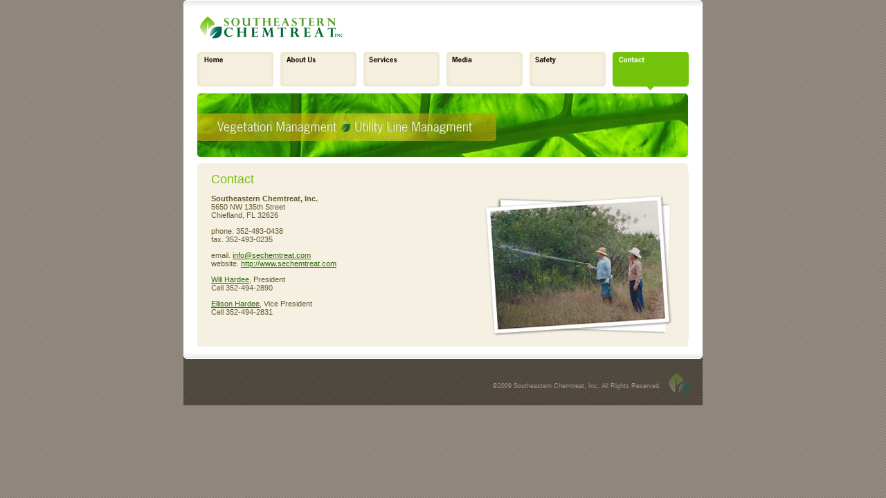

--- FILE ---
content_type: text/html
request_url: http://sechemtreat.com/contact.htm
body_size: 2347
content:
<!DOCTYPE HTML PUBLIC "-//W3C//DTD HTML 4.01 Transitional//EN"
"http://www.w3.org/TR/html4/loose.dtd">
<html>
<head>
<meta http-equiv="Content-Type" content="text/html; charset=iso-8859-1">
<title>Southeast Chemtreat, Inc.</title>
<style type="text/css">
<!--
body {
	margin-left: 0px;
	margin-top: 0px;
	margin-right: 0px;
	margin-bottom: 0px;
	background-image: url(images/bkgd.gif);
}
body,td,th {
	font-size: 11px;
	font-family: Geneva, Arial, Helvetica, sans-serif;
	color: #645A32;
}
.style2 {font-size: 18px; font-family: Arial, Helvetica, sans-serif; color: #73C30D;}
.style3 {color: #645A32}
a:link {
	color: #2B6D05;
	text-decoration: underline;
}
a:visited {
	text-decoration: underline;
	color: #2B6D05;
}
a:hover {
	text-decoration: none;
	color: #603F45;
}
a:active {
	text-decoration: underline;
	color: #2B6D05;
}
.style8 {
	font-size: 9px;
	color: #A59689;
}
.style9 {color: #BAA75E}
-->
</style>
<script language="JavaScript" type="text/JavaScript">
<!--
function MM_swapImgRestore() { //v3.0
  var i,x,a=document.MM_sr; for(i=0;a&&i<a.length&&(x=a[i])&&x.oSrc;i++) x.src=x.oSrc;
}

function MM_preloadImages() { //v3.0
  var d=document; if(d.images){ if(!d.MM_p) d.MM_p=new Array();
    var i,j=d.MM_p.length,a=MM_preloadImages.arguments; for(i=0; i<a.length; i++)
    if (a[i].indexOf("#")!=0){ d.MM_p[j]=new Image; d.MM_p[j++].src=a[i];}}
}

function MM_findObj(n, d) { //v4.01
  var p,i,x;  if(!d) d=document; if((p=n.indexOf("?"))>0&&parent.frames.length) {
    d=parent.frames[n.substring(p+1)].document; n=n.substring(0,p);}
  if(!(x=d[n])&&d.all) x=d.all[n]; for (i=0;!x&&i<d.forms.length;i++) x=d.forms[i][n];
  for(i=0;!x&&d.layers&&i<d.layers.length;i++) x=MM_findObj(n,d.layers[i].document);
  if(!x && d.getElementById) x=d.getElementById(n); return x;
}

function MM_swapImage() { //v3.0
  var i,j=0,x,a=MM_swapImage.arguments; document.MM_sr=new Array; for(i=0;i<(a.length-2);i+=3)
   if ((x=MM_findObj(a[i]))!=null){document.MM_sr[j++]=x; if(!x.oSrc) x.oSrc=x.src; x.src=a[i+2];}
}
//-->
</script>
</head>

<body onLoad="MM_preloadImages('images/lhome_f2.gif','images/labout_f2.gif','images/lservices_f2.gif','images/lmedia_f2.gif','images/lsafety_f2.gif','images/lcontact_f2.gif')">
<table width="750"  border="0" align="center" cellpadding="0" cellspacing="0" bgcolor="#FFFFFF">
  <tr>
    <td><img name="cornerlttop" src="images/cornerlttop.gif" width="20" height="12" border="0" alt=""></td>
    <td><img name="top" src="images/top.gif" width="710" height="12" border="0" alt=""></td>
    <td><img name="cornerrttop" src="images/cornerrttop.gif" width="20" height="12" border="0" alt=""></td>
  </tr>
  <tr>
    <td rowspan="8" background="images/left.gif" bgcolor="#FFFFFF"><img name="left" src="images/left.gif" width="20" height="2" border="0" alt=""></td>
    <td align="left" valign="top" bgcolor="#FFFFFF"><a href="index.htm"><img name="logo" src="images/logo.gif" width="230" height="63" border="0" alt="southeast chemtreat inc"></a></td>
    <td rowspan="8" background="images/right.gif" bgcolor="#FFFFFF"><img name="right" src="images/right.gif" width="20" height="2" border="0" alt=""></td>
  </tr>
  <tr>
    <td><table width="100%"  border="0" cellspacing="0" cellpadding="0">
      <tr>
        <td><a href="index.htm" onMouseOut="MM_swapImgRestore()" onMouseOver="MM_swapImage('lhome','','images/lhome_f2.gif',1);"><img name="lhome" src="images/lhome.gif" width="110" height="60" border="0" alt="home"></a></td>
        <td><img name="lbtwn" src="images/lbtwn.gif" width="10" height="60" border="0" alt=""></td>
        <td><a href="about.htm" onMouseOut="MM_swapImgRestore()" onMouseOver="MM_swapImage('labout','','images/labout_f2.gif',1);"><img name="labout" src="images/labout.gif" width="110" height="60" border="0" alt="about"></a></td>
        <td><img name="lbtwn" src="images/lbtwn.gif" width="10" height="60" border="0" alt=""></td>
        <td><a href="services.htm" onMouseOut="MM_swapImgRestore()" onMouseOver="MM_swapImage('lservices','','images/lservices_f2.gif',1);"><img name="lservices" src="images/lservices.gif" width="110" height="60" border="0" alt="services"></a></td>
        <td><img name="lbtwn" src="images/lbtwn.gif" width="10" height="60" border="0" alt=""></td>
        <td><a href="media.htm" onMouseOut="MM_swapImgRestore()" onMouseOver="MM_swapImage('lmedia','','images/lmedia_f2.gif',1);"><img name="lmedia" src="images/lmedia.gif" width="110" height="60" border="0" alt="media"></a></td>
        <td><img name="lbtwn" src="images/lbtwn.gif" width="10" height="60" border="0" alt=""></td>
        <td><a href="safety.htm" onMouseOut="MM_swapImgRestore()" onMouseOver="MM_swapImage('lsafety','','images/lsafety_f2.gif',1);"><img name="lsafety" src="images/lsafety.gif" width="110" height="60" border="0" alt="safety"></a></td>
        <td><img name="lbtwn" src="images/lbtwn.gif" width="10" height="60" border="0" alt=""></td>
        <td><a href="contact.htm" onMouseOut="MM_swapImgRestore()" onMouseOver="MM_swapImage('lcontact','','images/lcontact_f2.gif',1);"><img name="lcontact" src="images/lcontact_f2.gif" width="110" height="60" border="0" alt="contact"></a></td>
      </tr>
    </table></td>
  </tr>
  <tr>
    <td><img name="picban" src="images/levpic.jpg" width="710" height="92" border="0" alt="Vegetation Management Utility Line Management"></td>
  </tr>
  <tr>
    <td><img name="textabv1" src="images/textabv1.gif" width="710" height="9" border="0" alt=""></td>
  </tr>
  <tr>
    <td><table width="710" height="207" border="0" cellpadding="0" cellspacing="0" bgcolor="#F5F0E1">
      <tr>
        <td colspan="3"><img src="images/levtop.gif" width="710" height="13"></td>
        </tr>
      <tr>
        <td width="20"><img src="images/levside.gif" width="20" height="4"></td>
        <td width="670" align="left" valign="top"><span class="style2">Contact</span>
          <p class="style3"><strong><a href="mailto:wharde@sechemtreat.com"></a><a href="mailto:wharde@sechemtreat.com"><span class="style2"><img src="images/fampic.jpg" width="276" height="204" border="0" align="right"></span></a>Southeastern Chemtreat, Inc. </strong><br>
5650 NW 135th Street<br>
Chiefland, FL 32626</p>
          <p class="style3">phone. 352-493-0438<br>
  fax. 352-493-0235</p>
          <p class="style3">email. <a href="mailto:info@sechemtreat.com">info@sechemtreat.com</a><br>
website. <a href="http://www.sechemtreat.com">http://www.sechemtreat.com</a><a href="mailto:wharde@sechemtreat.com"></a></p>
          <p class="style3"><a href="mailto:wghardee@gmail.com">Will Hardee</a>, President<br>
            Cell 352-494-2890            </p>
          <p class="style3"><a href="mailto:eehardee@sechemtreat.com">Ellison Hardee</a>, Vice President<br>
            Cell 352-494-2831
          </p>
          <p class="style3">&nbsp;</p>
          </td>
        <td width="20"><img src="images/levside.gif" width="20" height="4"></td>
      </tr>
      <tr>
        <td colspan="3"><img src="images/levbot.gif" width="710" height="10"></td>
        </tr>
    </table></td>
  </tr>
</table>
<table width="750"  border="0" align="center" cellpadding="0" cellspacing="0" background="images/bottom.gif">
  <tr>
    <td width="20" rowspan="2" align="center" valign="bottom"><img src="images/spacer.gif" width="1" height="85"></td>
    <td width="670" height="62" align="right" valign="bottom"><span class="style8">&copy;2009 Southeastern Chemtreat, Inc. All Rights Reserved. </span></td>
    <td width="60" align="center" valign="bottom">&nbsp;</td>
  </tr>
  <tr>
    <td align="center" valign="bottom">&nbsp;</td>
    <td align="center" valign="bottom">&nbsp;</td>
  </tr>
</table>
</body>
</html>
